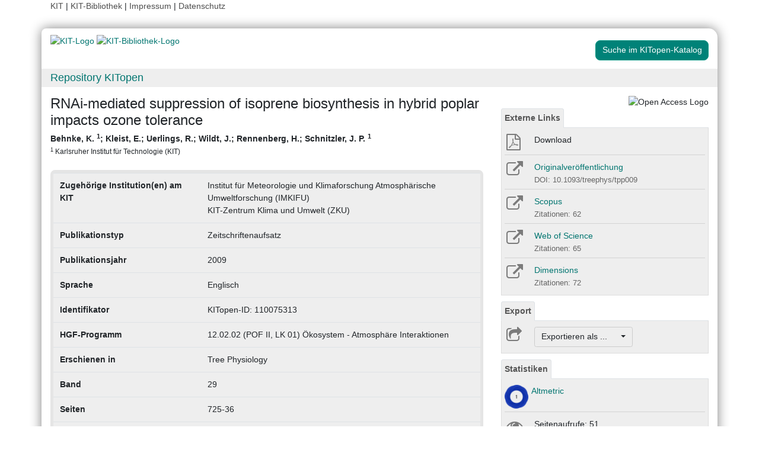

--- FILE ---
content_type: text/html; charset=utf-8
request_url: https://dbkit.bibliothek.kit.edu/api/v1/vv_veroeff/anonymous/altmetric_badge?doi=10.1093/treephys/tpp009&locale=de
body_size: 69397
content:
<div id="kit-altmetrics-row"
     class="row-fluid col-lg-12 landingpage-panel-entry"
     style="display: block;"
>
    <div class="row">
        <div class="col-xs-2" style="padding-left: 0; padding-right: 0; width: 40px">
            <div id="kit-altmetrics-link">
                <a target="_blank"
                   href="https://www.altmetric.com/details.php?citation_id=2077373"
                   style="display:inline-block;"
                   rel="noopener"
                >
                                            <img src="[data-uri]"
                             alt="Article has an altmetric score of 1"
                             width="40"
                             height="40"
                             style="border: 0; margin: 0; max-width: none;"
                        >
                                    </a>
            </div>
        </div>
        <div class="col-xs-10" style="padding-left: 5px; height: 40px;">
            <a id="kit-altmetrics-link-text"
               href="https://www.altmetric.com/details.php?citation_id=2077373"
               class="downloadTextLink kitopen_centered_buttontext"
               title="View record in Altmetric."
               target="_blank" rel="noopener">
                Altmetric
            </a>
        </div>
    </div>
</div>
